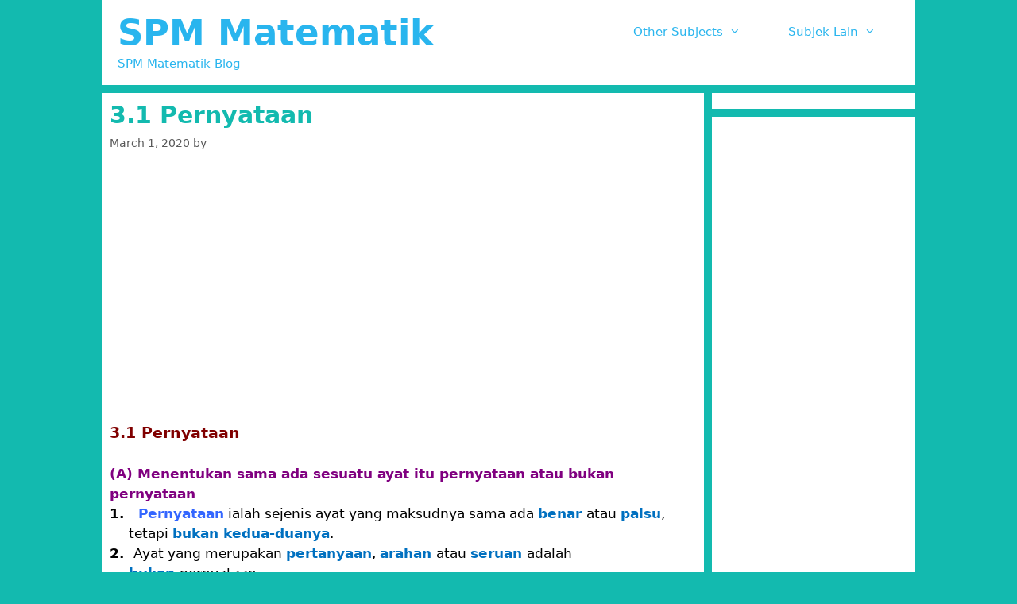

--- FILE ---
content_type: text/html; charset=UTF-8
request_url: https://spmmatematik.blog.onlinetuition.com.my/2020/03/41-pernyataan.html
body_size: 11737
content:
<!DOCTYPE html>
<html lang="en-US">
<head>
	<meta charset="UTF-8">
	<link rel="profile" href="https://gmpg.org/xfn/11">
	
	<!-- This site is optimized with the Yoast SEO plugin v15.9.2 - https://yoast.com/wordpress/plugins/seo/ -->
	<title>3.1 Pernyataan - SPM Matematik</title>
	<meta name="robots" content="index, follow, max-snippet:-1, max-image-preview:large, max-video-preview:-1" />
	<link rel="canonical" href="http://spmmatematik.blog.onlinetuition.com.my/2020/03/41-pernyataan.html" />
	<meta property="og:locale" content="en_US" />
	<meta property="og:type" content="article" />
	<meta property="og:title" content="3.1 Pernyataan - SPM Matematik" />
	<meta property="og:description" content="3.1 Pernyataan   (A) Menentukan sama ada sesuatu ayat itu pernyataan atau bukan pernyataan 1.   Pernyataan ialah sejenis ayat yang maksudnya sama ada benar atau palsu, tetapi bukan kedua-duanya. 2.  Ayat yang merupakan pertanyaan, arahan atau seruan adalah bukan pernyataan. Contoh 1: Tentukan sama ada setiap ayat yang berikut ialah pernyataan atau tidak. Berikan sebabnya. (a)  3 + 3 = 8 ... Read more" />
	<meta property="og:url" content="http://spmmatematik.blog.onlinetuition.com.my/2020/03/41-pernyataan.html" />
	<meta property="og:site_name" content="SPM Matematik" />
	<meta property="article:published_time" content="2020-03-01T16:09:00+00:00" />
	<meta property="article:modified_time" content="2022-01-16T17:45:33+00:00" />
	<meta name="twitter:card" content="summary_large_image" />
	<meta name="twitter:label1" content="Written by">
	<meta name="twitter:data1" content="user">
	<meta name="twitter:label2" content="Est. reading time">
	<meta name="twitter:data2" content="2 minutes">
	<script type="application/ld+json" class="yoast-schema-graph">{"@context":"https://schema.org","@graph":[{"@type":"WebSite","@id":"https://spmmatematik.blog.onlinetuition.com.my/#website","url":"https://spmmatematik.blog.onlinetuition.com.my/","name":"SPM Matematik","description":"SPM Matematik Blog","potentialAction":[{"@type":"SearchAction","target":"https://spmmatematik.blog.onlinetuition.com.my/?s={search_term_string}","query-input":"required name=search_term_string"}],"inLanguage":"en-US"},{"@type":"WebPage","@id":"http://spmmatematik.blog.onlinetuition.com.my/2020/03/41-pernyataan.html#webpage","url":"http://spmmatematik.blog.onlinetuition.com.my/2020/03/41-pernyataan.html","name":"3.1 Pernyataan - SPM Matematik","isPartOf":{"@id":"https://spmmatematik.blog.onlinetuition.com.my/#website"},"datePublished":"2020-03-01T16:09:00+00:00","dateModified":"2022-01-16T17:45:33+00:00","author":{"@id":"https://spmmatematik.blog.onlinetuition.com.my/#/schema/person/639a2f108387693e65904ee33e319fd2"},"breadcrumb":{"@id":"http://spmmatematik.blog.onlinetuition.com.my/2020/03/41-pernyataan.html#breadcrumb"},"inLanguage":"en-US","potentialAction":[{"@type":"ReadAction","target":["http://spmmatematik.blog.onlinetuition.com.my/2020/03/41-pernyataan.html"]}]},{"@type":"BreadcrumbList","@id":"http://spmmatematik.blog.onlinetuition.com.my/2020/03/41-pernyataan.html#breadcrumb","itemListElement":[{"@type":"ListItem","position":1,"item":{"@type":"WebPage","@id":"http://spmmatematik.blog.onlinetuition.com.my/","url":"http://spmmatematik.blog.onlinetuition.com.my/","name":"Home"}},{"@type":"ListItem","position":2,"item":{"@type":"WebPage","@id":"http://spmmatematik.blog.onlinetuition.com.my/2020/03/41-pernyataan.html","url":"http://spmmatematik.blog.onlinetuition.com.my/2020/03/41-pernyataan.html","name":"3.1 Pernyataan"}}]},{"@type":"Person","@id":"https://spmmatematik.blog.onlinetuition.com.my/#/schema/person/639a2f108387693e65904ee33e319fd2","name":"user","image":{"@type":"ImageObject","@id":"https://spmmatematik.blog.onlinetuition.com.my/#personlogo","inLanguage":"en-US","url":"https://secure.gravatar.com/avatar/b58996c504c5638798eb6b511e6f49af?s=96&d=mm&r=g","caption":"user"}}]}</script>
	<!-- / Yoast SEO plugin. -->


<link rel='dns-prefetch' href='//fonts.googleapis.com' />
<link rel='dns-prefetch' href='//s.w.org' />
<link href='https://fonts.gstatic.com' crossorigin rel='preconnect' />
<link rel="alternate" type="application/rss+xml" title="SPM Matematik &raquo; Feed" href="https://spmmatematik.blog.onlinetuition.com.my/feed" />
<link rel="alternate" type="application/rss+xml" title="SPM Matematik &raquo; Comments Feed" href="https://spmmatematik.blog.onlinetuition.com.my/comments/feed" />
<link rel="alternate" type="application/rss+xml" title="SPM Matematik &raquo; 3.1 Pernyataan Comments Feed" href="https://spmmatematik.blog.onlinetuition.com.my/2020/03/41-pernyataan.html/feed" />
		<script type="text/javascript">
			window._wpemojiSettings = {"baseUrl":"https:\/\/s.w.org\/images\/core\/emoji\/13.0.0\/72x72\/","ext":".png","svgUrl":"https:\/\/s.w.org\/images\/core\/emoji\/13.0.0\/svg\/","svgExt":".svg","source":{"concatemoji":"https:\/\/spmmatematik.blog.onlinetuition.com.my\/wp-includes\/js\/wp-emoji-release.min.js?ver=5.5.17"}};
			!function(e,a,t){var n,r,o,i=a.createElement("canvas"),p=i.getContext&&i.getContext("2d");function s(e,t){var a=String.fromCharCode;p.clearRect(0,0,i.width,i.height),p.fillText(a.apply(this,e),0,0);e=i.toDataURL();return p.clearRect(0,0,i.width,i.height),p.fillText(a.apply(this,t),0,0),e===i.toDataURL()}function c(e){var t=a.createElement("script");t.src=e,t.defer=t.type="text/javascript",a.getElementsByTagName("head")[0].appendChild(t)}for(o=Array("flag","emoji"),t.supports={everything:!0,everythingExceptFlag:!0},r=0;r<o.length;r++)t.supports[o[r]]=function(e){if(!p||!p.fillText)return!1;switch(p.textBaseline="top",p.font="600 32px Arial",e){case"flag":return s([127987,65039,8205,9895,65039],[127987,65039,8203,9895,65039])?!1:!s([55356,56826,55356,56819],[55356,56826,8203,55356,56819])&&!s([55356,57332,56128,56423,56128,56418,56128,56421,56128,56430,56128,56423,56128,56447],[55356,57332,8203,56128,56423,8203,56128,56418,8203,56128,56421,8203,56128,56430,8203,56128,56423,8203,56128,56447]);case"emoji":return!s([55357,56424,8205,55356,57212],[55357,56424,8203,55356,57212])}return!1}(o[r]),t.supports.everything=t.supports.everything&&t.supports[o[r]],"flag"!==o[r]&&(t.supports.everythingExceptFlag=t.supports.everythingExceptFlag&&t.supports[o[r]]);t.supports.everythingExceptFlag=t.supports.everythingExceptFlag&&!t.supports.flag,t.DOMReady=!1,t.readyCallback=function(){t.DOMReady=!0},t.supports.everything||(n=function(){t.readyCallback()},a.addEventListener?(a.addEventListener("DOMContentLoaded",n,!1),e.addEventListener("load",n,!1)):(e.attachEvent("onload",n),a.attachEvent("onreadystatechange",function(){"complete"===a.readyState&&t.readyCallback()})),(n=t.source||{}).concatemoji?c(n.concatemoji):n.wpemoji&&n.twemoji&&(c(n.twemoji),c(n.wpemoji)))}(window,document,window._wpemojiSettings);
		</script>
		<style type="text/css">
img.wp-smiley,
img.emoji {
	display: inline !important;
	border: none !important;
	box-shadow: none !important;
	height: 1em !important;
	width: 1em !important;
	margin: 0 .07em !important;
	vertical-align: -0.1em !important;
	background: none !important;
	padding: 0 !important;
}
</style>
	<link rel='stylesheet' id='generate-fonts-css'  href='//fonts.googleapis.com/css?family=PT+Sans:regular,italic,700,700italic' type='text/css' media='all' />
<link rel='stylesheet' id='wp-block-library-css'  href='https://spmmatematik.blog.onlinetuition.com.my/wp-includes/css/dist/block-library/style.min.css?ver=5.5.17' type='text/css' media='all' />
<link rel='stylesheet' id='asab_style-css'  href='https://spmmatematik.blog.onlinetuition.com.my/wp-content/plugins/add-smart-app-banner/smart-app-banner.css?ver=5.5.17' type='text/css' media='all' />
<link rel='stylesheet' id='bg-shce-genericons-css'  href='https://spmmatematik.blog.onlinetuition.com.my/wp-content/plugins/show-hidecollapse-expand/assets/css/genericons/genericons.css?ver=5.5.17' type='text/css' media='all' />
<link rel='stylesheet' id='bg-show-hide-css'  href='https://spmmatematik.blog.onlinetuition.com.my/wp-content/plugins/show-hidecollapse-expand/assets/css/bg-show-hide.css?ver=5.5.17' type='text/css' media='all' />
<link rel='stylesheet' id='generate-style-grid-css'  href='https://spmmatematik.blog.onlinetuition.com.my/wp-content/themes/generatepress/css/unsemantic-grid.min.css?ver=2.3.2' type='text/css' media='all' />
<link rel='stylesheet' id='generate-style-css'  href='https://spmmatematik.blog.onlinetuition.com.my/wp-content/themes/generatepress/style.min.css?ver=2.3.2' type='text/css' media='all' />
<style id='generate-style-inline-css' type='text/css'>
body{background-color:#13baaf;color:#3a3a3a;}a, a:visited{color:#1e73be;}a:visited{color:#6773bc;}a:hover, a:focus, a:active{color:#000000;}body .grid-container{max-width:1024px;}body, button, input, select, textarea{font-family:-apple-system, system-ui, BlinkMacSystemFont, "Segoe UI", Helvetica, Arial, sans-serif, "Apple Color Emoji", "Segoe UI Emoji", "Segoe UI Symbol";}.entry-content > [class*="wp-block-"]:not(:last-child){margin-bottom:1.5em;}.main-navigation .main-nav ul ul li a{font-size:14px;}.widget-title{font-family:"PT Sans", sans-serif;}h1{font-weight:600;font-size:30px;}h2{font-weight:600;font-size:25px;}h3{font-weight:600;}h4{font-size:20px;line-height:1.2em;}h5{font-weight:600;font-size:20px;line-height:1.2em;}h6{font-weight:600;font-size:20px;line-height:1.2em;}@media (max-width:768px){.main-title{font-size:30px;}h1{font-size:30px;}h2{font-size:25px;}}.top-bar{background-color:#636363;color:#ffffff;}.top-bar a,.top-bar a:visited{color:#ffffff;}.top-bar a:hover{color:#303030;}.site-header{background-color:#ffffff;color:#3a3a3a;}.site-header a,.site-header a:visited{color:#3a3a3a;}.main-title a,.main-title a:hover,.main-title a:visited{color:#29b5ee;}.site-description{color:#29b5ee;}.main-navigation,.main-navigation ul ul{background-color:#ffffff;}.main-navigation .main-nav ul li a,.menu-toggle{color:#29b5ee;}.main-navigation .main-nav ul li:hover > a,.main-navigation .main-nav ul li:focus > a, .main-navigation .main-nav ul li.sfHover > a{color:#ffffff;background-color:#29b5ee;}button.menu-toggle:hover,button.menu-toggle:focus,.main-navigation .mobile-bar-items a,.main-navigation .mobile-bar-items a:hover,.main-navigation .mobile-bar-items a:focus{color:#29b5ee;}.main-navigation .main-nav ul li[class*="current-menu-"] > a{color:#29b5ee;background-color:#ffffff;}.main-navigation .main-nav ul li[class*="current-menu-"] > a:hover,.main-navigation .main-nav ul li[class*="current-menu-"].sfHover > a{color:#29b5ee;background-color:#ffffff;}.navigation-search input[type="search"],.navigation-search input[type="search"]:active{color:#29b5ee;background-color:#29b5ee;}.navigation-search input[type="search"]:focus{color:#ffffff;background-color:#29b5ee;}.main-navigation ul ul{background-color:#29b5ee;}.main-navigation .main-nav ul ul li a{color:#ffffff;}.main-navigation .main-nav ul ul li:hover > a,.main-navigation .main-nav ul ul li:focus > a,.main-navigation .main-nav ul ul li.sfHover > a{color:#ffffff;background-color:#29b5ee;}.main-navigation .main-nav ul ul li[class*="current-menu-"] > a{color:#ffffff;background-color:#29b5ee;}.main-navigation .main-nav ul ul li[class*="current-menu-"] > a:hover,.main-navigation .main-nav ul ul li[class*="current-menu-"].sfHover > a{color:#ffffff;background-color:#29b5ee;}.separate-containers .inside-article, .separate-containers .comments-area, .separate-containers .page-header, .one-container .container, .separate-containers .paging-navigation, .inside-page-header{color:#000000;background-color:#ffffff;}.inside-article a,.inside-article a:visited,.paging-navigation a,.paging-navigation a:visited,.comments-area a,.comments-area a:visited,.page-header a,.page-header a:visited{color:#29b5ee;}.entry-meta{color:#595959;}.entry-meta a,.entry-meta a:visited{color:#595959;}.entry-meta a:hover{color:#1e73be;}h1{color:#13baaf;}h2{color:#13baaf;}h3{color:#13baaf;}h4{color:#13baaf;}h5{color:#13baaf;}.sidebar .widget{background-color:#ffffff;}.sidebar .widget a,.sidebar .widget a:visited{color:#13baaf;}.sidebar .widget a:hover{color:#6773bc;}.sidebar .widget .widget-title{color:#13baaf;}.footer-widgets{background-color:#ffffff;}.footer-widgets .widget-title{color:#000000;}.site-info{color:#ffffff;background-color:#6773bc;}.site-info a,.site-info a:visited{color:#ffffff;}.site-info a:hover{color:#606060;}.footer-bar .widget_nav_menu .current-menu-item a{color:#606060;}input[type="text"],input[type="email"],input[type="url"],input[type="password"],input[type="search"],input[type="tel"],input[type="number"],textarea,select{color:#666666;background-color:#fafafa;border-color:#cccccc;}input[type="text"]:focus,input[type="email"]:focus,input[type="url"]:focus,input[type="password"]:focus,input[type="search"]:focus,input[type="tel"]:focus,input[type="number"]:focus,textarea:focus,select:focus{color:#666666;background-color:#ffffff;border-color:#bfbfbf;}button,html input[type="button"],input[type="reset"],input[type="submit"],a.button,a.button:visited,a.wp-block-button__link:not(.has-background){color:#ffffff;background-color:#13baaf;}button:hover,html input[type="button"]:hover,input[type="reset"]:hover,input[type="submit"]:hover,a.button:hover,button:focus,html input[type="button"]:focus,input[type="reset"]:focus,input[type="submit"]:focus,a.button:focus,a.wp-block-button__link:not(.has-background):active,a.wp-block-button__link:not(.has-background):focus,a.wp-block-button__link:not(.has-background):hover{color:#ffffff;background-color:#6773bc;}.generate-back-to-top,.generate-back-to-top:visited{background-color:rgba( 0,0,0,0.4 );color:#ffffff;}.generate-back-to-top:hover,.generate-back-to-top:focus{background-color:rgba( 0,0,0,0.6 );color:#ffffff;}.inside-header{padding:15px 20px 15px 20px;}.separate-containers .inside-article, .separate-containers .comments-area, .separate-containers .page-header, .separate-containers .paging-navigation, .one-container .site-content, .inside-page-header{padding:10px;}.entry-content .alignwide, body:not(.no-sidebar) .entry-content .alignfull{margin-left:-10px;width:calc(100% + 20px);max-width:calc(100% + 20px);}.one-container.right-sidebar .site-main,.one-container.both-right .site-main{margin-right:10px;}.one-container.left-sidebar .site-main,.one-container.both-left .site-main{margin-left:10px;}.one-container.both-sidebars .site-main{margin:0px 10px 0px 10px;}.separate-containers .widget, .separate-containers .site-main > *, .separate-containers .page-header, .widget-area .main-navigation{margin-bottom:10px;}.separate-containers .site-main{margin:10px;}.both-right.separate-containers .inside-left-sidebar{margin-right:5px;}.both-right.separate-containers .inside-right-sidebar{margin-left:5px;}.both-left.separate-containers .inside-left-sidebar{margin-right:5px;}.both-left.separate-containers .inside-right-sidebar{margin-left:5px;}.separate-containers .page-header-image, .separate-containers .page-header-contained, .separate-containers .page-header-image-single, .separate-containers .page-header-content-single{margin-top:10px;}.separate-containers .inside-right-sidebar, .separate-containers .inside-left-sidebar{margin-top:10px;margin-bottom:10px;}.main-navigation .main-nav ul li a,.menu-toggle,.main-navigation .mobile-bar-items a{padding-left:30px;padding-right:30px;line-height:50px;}.main-navigation .main-nav ul ul li a{padding:10px 30px 10px 30px;}.navigation-search input{height:50px;}.rtl .menu-item-has-children .dropdown-menu-toggle{padding-left:30px;}.menu-item-has-children .dropdown-menu-toggle{padding-right:30px;}.rtl .main-navigation .main-nav ul li.menu-item-has-children > a{padding-right:30px;}.widget-area .widget{padding:10px;}@media (max-width:768px){.separate-containers .inside-article, .separate-containers .comments-area, .separate-containers .page-header, .separate-containers .paging-navigation, .one-container .site-content, .inside-page-header{padding:5px 10px 5px 10px;}.entry-content .alignwide, body:not(.no-sidebar) .entry-content .alignfull{margin-left:-10px;width:calc(100% + 20px);max-width:calc(100% + 20px);}}/* End cached CSS */@media (max-width: 768px){.main-navigation .menu-toggle,.main-navigation .mobile-bar-items,.sidebar-nav-mobile:not(#sticky-placeholder){display:block;}.main-navigation ul,.gen-sidebar-nav{display:none;}[class*="nav-float-"] .site-header .inside-header > *{float:none;clear:both;}}@font-face {font-family: "GeneratePress";src:  url("https://spmmatematik.blog.onlinetuition.com.my/wp-content/themes/generatepress/fonts/generatepress.eot");src:  url("https://spmmatematik.blog.onlinetuition.com.my/wp-content/themes/generatepress/fonts/generatepress.eot#iefix") format("embedded-opentype"),  url("https://spmmatematik.blog.onlinetuition.com.my/wp-content/themes/generatepress/fonts/generatepress.woff2") format("woff2"),  url("https://spmmatematik.blog.onlinetuition.com.my/wp-content/themes/generatepress/fonts/generatepress.woff") format("woff"),  url("https://spmmatematik.blog.onlinetuition.com.my/wp-content/themes/generatepress/fonts/generatepress.ttf") format("truetype"),  url("https://spmmatematik.blog.onlinetuition.com.my/wp-content/themes/generatepress/fonts/generatepress.svg#GeneratePress") format("svg");font-weight: normal;font-style: normal;}.main-navigation .slideout-toggle a:before,.slide-opened .slideout-overlay .slideout-exit:before {font-family: GeneratePress;}.slideout-navigation .dropdown-menu-toggle:before {content: "\f107" !important;}.slideout-navigation .sfHover > a .dropdown-menu-toggle:before {content: "\f106" !important;}
.navigation-branding .main-title{font-weight:bold;text-transform:none;font-size:45px;}@media (max-width: 768px){.navigation-branding .main-title{font-size:30px;}}
</style>
<link rel='stylesheet' id='generate-mobile-style-css'  href='https://spmmatematik.blog.onlinetuition.com.my/wp-content/themes/generatepress/css/mobile.min.css?ver=2.3.2' type='text/css' media='all' />
<link rel='stylesheet' id='generate-blog-css'  href='https://spmmatematik.blog.onlinetuition.com.my/wp-content/plugins/gp-premium/blog/functions/css/style-min.css?ver=1.8.3' type='text/css' media='all' />
<script type='text/javascript' src='https://spmmatematik.blog.onlinetuition.com.my/wp-content/plugins/add-smart-app-banner/smart-app-banner.js?ver=5.5.17' id='asab_js-js'></script>
<script type='text/javascript' src='https://spmmatematik.blog.onlinetuition.com.my/wp-includes/js/jquery/jquery.js?ver=1.12.4-wp' id='jquery-core-js'></script>
<link rel="https://api.w.org/" href="https://spmmatematik.blog.onlinetuition.com.my/wp-json/" /><link rel="alternate" type="application/json" href="https://spmmatematik.blog.onlinetuition.com.my/wp-json/wp/v2/posts/60" /><link rel="EditURI" type="application/rsd+xml" title="RSD" href="https://spmmatematik.blog.onlinetuition.com.my/xmlrpc.php?rsd" />
<link rel="wlwmanifest" type="application/wlwmanifest+xml" href="https://spmmatematik.blog.onlinetuition.com.my/wp-includes/wlwmanifest.xml" /> 
<meta name="generator" content="WordPress 5.5.17" />
<link rel='shortlink' href='https://spmmatematik.blog.onlinetuition.com.my/?p=60' />
<link rel="alternate" type="application/json+oembed" href="https://spmmatematik.blog.onlinetuition.com.my/wp-json/oembed/1.0/embed?url=https%3A%2F%2Fspmmatematik.blog.onlinetuition.com.my%2F2020%2F03%2F41-pernyataan.html" />
<link rel="alternate" type="text/xml+oembed" href="https://spmmatematik.blog.onlinetuition.com.my/wp-json/oembed/1.0/embed?url=https%3A%2F%2Fspmmatematik.blog.onlinetuition.com.my%2F2020%2F03%2F41-pernyataan.html&#038;format=xml" />
<!-- start Smart App banners -->	
<!-- end of Smart App banners -->	
<link rel="pingback" href="https://spmmatematik.blog.onlinetuition.com.my/xmlrpc.php">
<meta name="viewport" content="width=device-width, initial-scale=1"><!-- Global site tag (gtag.js) - Google Analytics -->
<script async src="https://www.googletagmanager.com/gtag/js?id=UA-42683801-1"></script>
<script>
  window.dataLayer = window.dataLayer || [];
  function gtag(){dataLayer.push(arguments);}
  gtag('js', new Date());

  gtag('config', 'UA-42683801-1');
</script>

<!-- Facebook Pixel Code -->
<script>
  !function(f,b,e,v,n,t,s)
  {if(f.fbq)return;n=f.fbq=function(){n.callMethod?
  n.callMethod.apply(n,arguments):n.queue.push(arguments)};
  if(!f._fbq)f._fbq=n;n.push=n;n.loaded=!0;n.version='2.0';
  n.queue=[];t=b.createElement(e);t.async=!0;
  t.src=v;s=b.getElementsByTagName(e)[0];
  s.parentNode.insertBefore(t,s)}(window, document,'script',
  'https://connect.facebook.net/en_US/fbevents.js');
  fbq('init', '315658545859076');
  fbq('track', 'PageView');
</script>
<noscript><img height="1" width="1" style="display:none"
  src="https://www.facebook.com/tr?id=315658545859076&ev=PageView&noscript=1"
/></noscript>
<!-- End Facebook Pixel Code -->
<script src='https://cdnjs.cloudflare.com/ajax/libs/mathjax/2.7.5/MathJax.js?config=TeX-MML-AM_CHTML' async></script>

<script data-ad-client="ca-pub-0424510235823683" async src="https://pagead2.googlesyndication.com/pagead/js/adsbygoogle.js"></script><link rel="icon" href="https://spmmatematik.blog.onlinetuition.com.my/wp-content/uploads/sites/9/2020/11/logo-03-150x150.png" sizes="32x32" />
<link rel="icon" href="https://spmmatematik.blog.onlinetuition.com.my/wp-content/uploads/sites/9/2020/11/logo-03.png" sizes="192x192" />
<link rel="apple-touch-icon" href="https://spmmatematik.blog.onlinetuition.com.my/wp-content/uploads/sites/9/2020/11/logo-03.png" />
<meta name="msapplication-TileImage" content="https://spmmatematik.blog.onlinetuition.com.my/wp-content/uploads/sites/9/2020/11/logo-03.png" />
</head>

<body class="post-template-default single single-post postid-60 single-format-standard wp-embed-responsive post-image-above-header post-image-aligned-center sticky-menu-fade right-sidebar nav-float-right contained-header separate-containers active-footer-widgets-0 header-aligned-left dropdown-hover elementor-default elementor-kit-3680" itemtype="https://schema.org/Blog" itemscope>

	<a class="screen-reader-text skip-link" href="#content" title="Skip to content">Skip to content</a>		<header id="masthead" class="site-header grid-container grid-parent" itemtype="https://schema.org/WPHeader" itemscope>
			<div class="inside-header grid-container grid-parent">
				<div class="site-branding">
					<p class="main-title" itemprop="headline">
				<a href="https://spmmatematik.blog.onlinetuition.com.my/" rel="home">
					SPM Matematik
				</a>
			</p>
					<p class="site-description" itemprop="description">
				SPM Matematik Blog
			</p>
				</div>		<nav id="site-navigation" class="main-navigation grid-container grid-parent" itemtype="https://schema.org/SiteNavigationElement" itemscope>
			<div class="inside-navigation grid-container grid-parent">
								<button class="menu-toggle" aria-controls="primary-menu" aria-expanded="false">
										<span class="mobile-menu">Menu</span>
				</button>
				<div id="primary-menu" class="main-nav"><ul id="menu-main" class=" menu sf-menu"><li id="menu-item-2907" class="menu-item menu-item-type-custom menu-item-object-custom menu-item-has-children menu-item-2907"><a href="#">Other Subjects<span role="presentation" class="dropdown-menu-toggle"></span></a>
<ul class="sub-menu">
	<li id="menu-item-1241" class="menu-item menu-item-type-custom menu-item-object-custom menu-item-1241"><a href="http://spmphysics.blog.onlinetuition.com.my/">SPM Physics</a></li>
	<li id="menu-item-1242" class="menu-item menu-item-type-custom menu-item-object-custom menu-item-1242"><a href="http://spmchemistry.blog.onlinetuition.com.my/">SPM Chemistry</a></li>
	<li id="menu-item-1243" class="menu-item menu-item-type-custom menu-item-object-custom menu-item-1243"><a href="http://spmbiology.blog.onlinetuition.com.my/">SPM Biology</a></li>
	<li id="menu-item-1249" class="menu-item menu-item-type-custom menu-item-object-custom menu-item-1249"><a href="http://spmscience.blog.onlinetuition.com.my/">SPM Science</a></li>
	<li id="menu-item-1240" class="menu-item menu-item-type-custom menu-item-object-custom menu-item-1240"><a href="http://spmmathematics.blog.onlinetuition.com.my">SPM Maths</a></li>
	<li id="menu-item-1239" class="menu-item menu-item-type-custom menu-item-object-custom menu-item-1239"><a href="http://spmaddmaths.blog.onlinetuition.com.my">SPM Add Maths</a></li>
	<li id="menu-item-1244" class="menu-item menu-item-type-custom menu-item-object-custom menu-item-1244"><a href="https://pt3science.blog.onlinetuition.com.my/">PT3 Science</a></li>
	<li id="menu-item-1245" class="menu-item menu-item-type-custom menu-item-object-custom menu-item-1245"><a href="http://pt3mathematics.blog.onlinetuition.com.my/">PT3 Maths</a></li>
</ul>
</li>
<li id="menu-item-2908" class="menu-item menu-item-type-custom menu-item-object-custom menu-item-has-children menu-item-2908"><a href="#">Subjek Lain<span role="presentation" class="dropdown-menu-toggle"></span></a>
<ul class="sub-menu">
	<li id="menu-item-2909" class="menu-item menu-item-type-custom menu-item-object-custom menu-item-2909"><a href="https://spmfizik.blog.onlinetuition.com.my/">Fizik SPM</a></li>
	<li id="menu-item-2910" class="menu-item menu-item-type-custom menu-item-object-custom menu-item-2910"><a href="http://spmkimia.blog.onlinetuition.com.my/">Kimia SPM</a></li>
	<li id="menu-item-5045" class="menu-item menu-item-type-custom menu-item-object-custom menu-item-5045"><a href="https://spmbiologi.blog.onlinetuition.com.my">Biologi SPM</a></li>
	<li id="menu-item-2912" class="menu-item menu-item-type-custom menu-item-object-custom menu-item-2912"><a href="http://spmmatematiktambahan.blog.onlinetuition.com.my/">Mate Tambahan SPM</a></li>
	<li id="menu-item-2913" class="menu-item menu-item-type-custom menu-item-object-custom menu-item-2913"><a href="http://spmsains.blog.onlinetuition.com.my/">Sains SPM</a></li>
	<li id="menu-item-2914" class="menu-item menu-item-type-custom menu-item-object-custom menu-item-2914"><a href="http://spmsejarah.blog.onlinetuition.com.my/">Sejarah SPM</a></li>
	<li id="menu-item-2915" class="menu-item menu-item-type-custom menu-item-object-custom menu-item-2915"><a href="http://pt3matematik.blog.onlinetuition.com.my/">Matematik PT3</a></li>
	<li id="menu-item-2939" class="menu-item menu-item-type-custom menu-item-object-custom menu-item-2939"><a href="http://pt3sains.blog.onlinetuition.com.my/">Sains PT3</a></li>
</ul>
</li>
</ul></div>			</div><!-- .inside-navigation -->
		</nav><!-- #site-navigation -->
					</div><!-- .inside-header -->
		</header><!-- #masthead -->
		
	<div id="page" class="hfeed site grid-container container grid-parent">
		<div id="content" class="site-content">
			
	<div id="primary" class="content-area grid-parent mobile-grid-100 grid-75 tablet-grid-75">
		<main id="main" class="site-main">
			
<article id="post-60" class="post-60 post type-post status-publish format-standard hentry category-penaakulan-matematik" itemtype="https://schema.org/CreativeWork" itemscope>
	<div class="inside-article">
		
		<header class="entry-header">
			<h1 class="entry-title" itemprop="headline">3.1 Pernyataan</h1>			<div class="entry-meta">
				<span class="posted-on"><a href="https://spmmatematik.blog.onlinetuition.com.my/2020/03/41-pernyataan.html" title="4:09 pm" rel="bookmark"><time class="updated" datetime="2022-01-16T17:45:33+00:00" itemprop="dateModified">January 16, 2022</time><time class="entry-date published" datetime="2020-03-01T16:09:00+00:00" itemprop="datePublished">March 1, 2020</time></a></span> <span class="byline"><span class="author vcard" itemprop="author" itemtype="https://schema.org/Person" itemscope>by <a class="url fn n" href="" title="View all posts by " rel="author" itemprop="url"><span class="author-name" itemprop="name"></span></a></span></span> 			</div><!-- .entry-meta -->
				</header><!-- .entry-header -->

		
		<div class="entry-content" itemprop="text">
			<p><div class='code-block code-block-3' style='margin: 8px 0; clear: both;'>
<script async src="//pagead2.googlesyndication.com/pagead/js/adsbygoogle.js"></script>
<ins class="adsbygoogle"
     style="display:block; text-align:center;"
     data-ad-layout="in-article"
     data-ad-format="fluid"
     data-ad-client="ca-pub-0424510235823683"
     data-ad-slot="6762319017"></ins>
<script>
     (adsbygoogle = window.adsbygoogle || []).push({});
</script></div>
</p>
<div class="example">
<div><span style="font-size: 14pt; color: #800000;"><b>3.1 Pernyataan</b></span></div>
<div><span><b> </b></span></div>
<div><span style="color: #800080;"><b>(A) Menentukan sama ada sesuatu ayat itu pernyataan atau bukan pernyataan</b></span></div>
<div style="margin-left: .25in; text-indent: -.25in;"><span><!-- [if !supportLists]--><b>1.   </b><span style="color: #3366ff;"><b>Pernyataan</b></span> ialah sejenis ayat yang maksudnya sama ada <b><span style="color: #0070c0;">benar </span></b>atau <b><span style="color: #0070c0;">palsu</span></b>, tetapi <b><span style="color: #0070c0;">bukan kedua-duanya</span></b>.</span></div>
<div style="margin-left: .25in; text-indent: -.25in;"><span><!-- [if !supportLists]--><b>2.  </b>Ayat yang merupakan <b><span style="color: #0070c0;">pertanyaan</span></b>, <b><span style="color: #0070c0;">arahan </span></b>atau <b><span style="color: #0070c0;">seruan </span></b>adalah <b><span style="color: #0070c0;">bukan </span></b>pernyataan.</span></div>
<div style="margin-left: .25in;"></div>
<div><span style="color: #3366ff;"><b><br />
    Contoh 1:</b></span></div>
<div><span>Tentukan sama ada setiap ayat yang berikut ialah pernyataan atau tidak. Berikan sebabnya.</span></div>
<div style="margin-left: .25in; text-indent: -.25in;"><span><!-- [if !supportLists]-->(a)  <!--[endif]-->3 + 3 = 8</span></div>
<div style="margin-left: .25in; text-indent: -.25in;"><span><!-- [if !supportLists]-->(b)  <!--[endif]-->Satu pentagon mempunyai 5 sisi.</span></div>
<div style="margin-left: .25in; text-indent: -.25in;"><span><!-- [if !supportLists]-->(c)  <!--[endif]-->Bolehkan 40 dibahagi oleh 3?</span></div>
<div style="margin-left: .25in; text-indent: -.25in;"><span><!-- [if !supportLists]-->(d)  <!--[endif]-->Cari perimeter bagi satu segiempat sama yang sisinya 4 cm.</span></div>
<div style="margin-left: .25in; text-indent: -.25in;"><span><!-- [if !supportLists]-->(e)  <!--[endif]-->Tolong!</span></div>
<div style="margin-left: .25in; text-indent: -.25in;"><span> </span></div>
<div><span style="color: #3366ff;"><b><i>Penyelesaian:</i></b></span></div>
<div style="margin-left: .25in; text-indent: -.25in;"><span><!-- [if !supportLists]-->(a)  <!--[endif]-->Pernyataan; ia merupakan pernyataan palsu.</span></div>
<div style="margin-left: .25in; text-indent: -.25in;"><span><!-- [if !supportLists]-->(b)  <!--[endif]-->Pernyataan; ia merupakan pernyataan benar.</span></div>
<div style="margin-left: .25in; text-indent: -.25in;"><span><!-- [if !supportLists]-->(c)  <!--[endif]-->Bukan pernyataan; sebab ayat itu merupakan suatu pertanyaan.</span></div>
<div style="margin-left: .25in; text-indent: -.25in;"><span><!-- [if !supportLists]-->(d)  <!--[endif]-->Bukan pernyataan; sebab ayat itu merupakan arahan.</span></div>
<div style="margin-left: .25in; text-indent: -.25in;"><span>(e)  Bukan pernyataan; sebab ayat itu merupakan seruan.</p>
<p></span></div>
</div>
<p><div class='code-block code-block-3' style='margin: 8px 0; clear: both;'>
<script async src="//pagead2.googlesyndication.com/pagead/js/adsbygoogle.js"></script>
<ins class="adsbygoogle"
     style="display:block; text-align:center;"
     data-ad-layout="in-article"
     data-ad-format="fluid"
     data-ad-client="ca-pub-0424510235823683"
     data-ad-slot="6762319017"></ins>
<script>
     (adsbygoogle = window.adsbygoogle || []).push({});
</script></div>
</p>
<div class="example">
<div><span style="color: #800080;"><b>(B) Mengenal pasti sama ada sesuatu pernyataan yang diberi itu benar atau palsu.</b></span></div>
<div><span><b> </b></span></div>
<div><span style="color: #3366ff;"><b>Contoh 2:</b></span></div>
<div><span>Tentukan sama ada setiap pernyataan yang berikut benar atau palsu</span></div>
<div><span>(a) 7 ialah nombor perdana</span></div>
<div><span>(b) –10 &gt; –7 </span></div>
<div><span>(c) 3 ialah faktor kepada 8.</span></div>
<div></div>
<div><span style="color: #3366ff;"><b><i><br />
    Penyelesaian:</i></b></span></div>
<div style="margin-left: .25in; text-indent: -.25in;"><span><!-- [if !supportLists]-->(a)  <!--[endif]-->Pernyataan benar</span></div>
<div style="margin-left: .25in; text-indent: -.25in;"><span><!-- [if !supportLists]-->(b)  <!--[endif]-->Pernyataan palsu</span></div>
<div style="margin-left: .25in; text-indent: -.25in;"><span>(c)  Pernyataan palsu</p>
<p></span></div>
</div>
<p><div class='code-block code-block-3' style='margin: 8px 0; clear: both;'>
<script async src="//pagead2.googlesyndication.com/pagead/js/adsbygoogle.js"></script>
<ins class="adsbygoogle"
     style="display:block; text-align:center;"
     data-ad-layout="in-article"
     data-ad-format="fluid"
     data-ad-client="ca-pub-0424510235823683"
     data-ad-slot="6762319017"></ins>
<script>
     (adsbygoogle = window.adsbygoogle || []).push({});
</script></div>
</p>
<div class="example">
<div><span style="color: #800080;"><b>(C) Mewakili sesuatu situasi dengan menggunakan nombor dan simbol matematik</b></span></div>
<div style="margin-left: .25in; text-indent: -.25in;"><span><!-- [if !supportLists]--><b>1. </b>Suatu pernyataan benar atau palsu boleh ditulis dengan menggunakan <b><span style="color: #0070c0;">nombor</span></b> dan <b><span style="color: #0070c0;">simbol matematik</span></b>.</span></div>
<div><span><b> </b></span></div>
<div><span style="color: #3366ff;"><b>Contoh 3:</b></span></div>
<div><span>Bina (i) satu pernyataan benar, (ii) satu pernyataan palsu, dengan menggunakan nombor dan simbol matematik yang berikut.</span></div>
<div style="margin-left: .25in; text-indent: -.25in;"><span><!-- [if !supportLists]-->(a)  <!--[endif]-->2, 4, 8, ×, =</span></div>
<div style="margin-left: .25in; text-indent: -.25in;"><span><!-- [if !supportLists]-->(b)  <!--[endif]-->{a, b, c}, {d} , <span style="line-height: 115%;">U =</span></span></div>
<div style="margin-left: .25in;"></div>
<div><span style="color: #3366ff;"><b><i><br />
    Penyelesaian:</i></b></span></div>
<div><span>(a)(i) Pernyataan benar: 2 × 4 = 8</span></div>
<div><span>(a)(ii) Pernyataan palsu: 2 × 8 = 4</span></div>
<div><span>(b)(i) Pernyataan benar: {d} <span style="line-height: 115%;">U</span> {a, b, c} = {a, b, c, d}</span></div>
<div><span>(b)(ii) Pernyataan palsu: {d} <span style="line-height: 115%;">U </span>{a, b, c} = {d}</p>
<p></span></div>
</div>
<div class='code-block code-block-4' style='margin: 8px 0; clear: both;'>
<script async src="//pagead2.googlesyndication.com/pagead/js/adsbygoogle.js"></script>
<!-- SPM Biology Top Responsive -->
<ins class="adsbygoogle"
     style="display:block"
     data-ad-client="ca-pub-0424510235823683"
     data-ad-slot="2371717768"
     data-ad-format="auto"></ins>
<script>
(adsbygoogle = window.adsbygoogle || []).push({});
</script></div>
<!-- AI CONTENT END 2 -->
		</div><!-- .entry-content -->

					<footer class="entry-meta">
				<span class="cat-links"><span class="screen-reader-text">Categories </span><a href="https://spmmatematik.blog.onlinetuition.com.my/category/penaakulan-matematik" rel="category tag">Penaakulan Logik</a></span> 		<nav id="nav-below" class="post-navigation">
			<span class="screen-reader-text">Post navigation</span>

			<div class="nav-previous"><span class="prev" title="Previous"><a href="https://spmmatematik.blog.onlinetuition.com.my/2019/06/12-2-asas-nombor-spm-praktis-kertas-1.html" rel="prev">2.2.2 Asas Nombor, SPM Praktis &#8211; SPM Praktis (Kertas 1 Soalan 11 &#8211; 20)</a></span></div><div class="nav-next"><span class="next" title="Next"><a href="https://spmmatematik.blog.onlinetuition.com.my/2020/03/42-pengkuantiti-semua-dan-sebilangan.html" rel="next">3.2 Pengkuantiti ‘Semua’ dan ‘Sebilangan’</a></span></div>		</nav><!-- #nav-below -->
					</footer><!-- .entry-meta -->
			</div><!-- .inside-article -->
</article><!-- #post-## -->

					<div class="comments-area">
						<div id="comments">

			<h3 class="comments-title">
			1 thought on &ldquo;3.1 Pernyataan&rdquo;		</h3>

		
		<ol class="comment-list">
			
		<li id="comment-1701" class="comment even thread-even depth-1">
			<article id="div-comment-1701" class="comment-body" itemtype="https://schema.org/Comment" itemscope>
				<footer class="comment-meta">
					<img alt='' src='https://secure.gravatar.com/avatar/17b3a423c9f65cce2425c475398f35fb?s=50&#038;d=mm&#038;r=g' srcset='https://secure.gravatar.com/avatar/17b3a423c9f65cce2425c475398f35fb?s=100&#038;d=mm&#038;r=g 2x' class='avatar avatar-50 photo' height='50' width='50' loading='lazy'/>					<div class="comment-author-info">
						<div class="comment-author vcard" itemprop="author" itemtype="https://schema.org/Person" itemscope>
							<cite itemprop="name" class="fn">Giggs laren</cite>						</div><!-- .comment-author -->

						<div class="entry-meta comment-metadata">
							<a href="https://spmmatematik.blog.onlinetuition.com.my/2020/03/41-pernyataan.html#comment-1701">
								<time datetime="2019-10-01T12:30:45+00:00" itemprop="datePublished">
									October 1, 2019 at 12:30 pm								</time>
							</a>
														<span class="reply">| <a rel='nofollow' class='comment-reply-link' href='#comment-1701' data-commentid="1701" data-postid="60" data-belowelement="div-comment-1701" data-respondelement="respond" data-replyto="Reply to Giggs laren" aria-label='Reply to Giggs laren'>Reply</a></span>						</div><!-- .comment-metadata -->
					</div><!-- .comment-author-info -->

									</footer><!-- .comment-meta -->

				<div class="comment-content" itemprop="text">
					<p>M 3 per 2 boleh ditulis sebagai apa?</p>
				</div><!-- .comment-content -->
			</article><!-- .comment-body -->
		</li><!-- #comment-## -->
		</ol><!-- .comment-list -->

			<div id="respond" class="comment-respond">
		<h3 id="reply-title" class="comment-reply-title">Leave a Comment <small><a rel="nofollow" id="cancel-comment-reply-link" href="/2020/03/41-pernyataan.html#respond" style="display:none;">Cancel reply</a></small></h3><form action="https://spmmatematik.blog.onlinetuition.com.my/wp-comments-post.php" method="post" id="commentform" class="comment-form" novalidate><p class="comment-form-comment"><label for="comment" class="screen-reader-text">Comment</label><textarea id="comment" name="comment" cols="45" rows="8" aria-required="true"></textarea></p><label for="author" class="screen-reader-text">Name</label><input placeholder="Name *" id="author" name="author" type="text" value="" size="30" />
<label for="email" class="screen-reader-text">Email</label><input placeholder="Email *" id="email" name="email" type="email" value="" size="30" />
<label for="url" class="screen-reader-text">Website</label><input placeholder="Website" id="url" name="url" type="url" value="" size="30" />
<p class="comment-form-cookies-consent"><input id="wp-comment-cookies-consent" name="wp-comment-cookies-consent" type="checkbox" value="yes" /> <label for="wp-comment-cookies-consent">Save my name, email, and website in this browser for the next time I comment.</label></p>
<p class="form-submit"><input name="submit" type="submit" id="submit" class="submit" value="Post Comment" /> <input type='hidden' name='comment_post_ID' value='60' id='comment_post_ID' />
<input type='hidden' name='comment_parent' id='comment_parent' value='0' />
</p></form>	</div><!-- #respond -->
	
</div><!-- #comments -->
					</div>

							</main><!-- #main -->
	</div><!-- #primary -->

	<div id="right-sidebar" class="widget-area grid-25 tablet-grid-25 grid-parent sidebar" itemtype="https://schema.org/WPSideBar" itemscope>
	<div class="inside-right-sidebar">
		<aside id="custom_html-2" class="widget_text widget inner-padding widget_custom_html"><div class="textwidget custom-html-widget"><script src="https://apis.google.com/js/platform.js"></script>

<div class="g-ytsubscribe" data-channelid="UCa3741oHB5soP8Vr7lg5UoA" data-layout="full" data-count="default"></div></div></aside><aside id="ai_widget-2" class="widget inner-padding ai_widget"><div class='code-block code-block-2' style='margin: 8px 0; clear: both;'>
<script async src="https://pagead2.googlesyndication.com/pagead/js/adsbygoogle.js"></script>
<!-- SPM Biology Large Skyscraper -->
<ins class="adsbygoogle"
     style="display:block"
     data-ad-client="ca-pub-0424510235823683"
     data-ad-slot="3290047761"
     data-ad-format="auto"
     data-full-width-responsive="true"></ins>
<script>
     (adsbygoogle = window.adsbygoogle || []).push({});
</script></div>
</aside><aside id="custom_html-3" class="widget_text widget inner-padding widget_custom_html"><div class="textwidget custom-html-widget"><script async src="https://pagead2.googlesyndication.com/pagead/js/adsbygoogle.js"></script>
<!-- Right Widget Link -->
<ins class="adsbygoogle"
     style="display:block"
     data-ad-client="ca-pub-0424510235823683"
     data-ad-slot="3757849829"
     data-ad-format="link"
     data-full-width-responsive="true"></ins>
<script>
     (adsbygoogle = window.adsbygoogle || []).push({});
</script></div></aside><aside id="categories-2" class="widget inner-padding widget_categories"><h2 class="widget-title">Categories</h2>
			<ul>
					<li class="cat-item cat-item-15"><a href="https://spmmatematik.blog.onlinetuition.com.my/category/asas-nombor">Asas Nombor</a>
</li>
	<li class="cat-item cat-item-30"><a href="https://spmmatematik.blog.onlinetuition.com.my/category/fungsi-dan-persamaan-kuadratik-dalam-satu-pemboleh-ubah">Fungsi dan Persamaan Kuadratik dalam Satu Pemboleh Ubah</a>
</li>
	<li class="cat-item cat-item-6"><a href="https://spmmatematik.blog.onlinetuition.com.my/category/garis-lurus">Garis Lurus</a>
</li>
	<li class="cat-item cat-item-21"><a href="https://spmmatematik.blog.onlinetuition.com.my/category/graf-fungsi">Graf Fungsi II</a>
</li>
	<li class="cat-item cat-item-13"><a href="https://spmmatematik.blog.onlinetuition.com.my/category/kecerunan-dan-luas-di-bawah-graf">Graf Gerakan</a>
</li>
	<li class="cat-item cat-item-37"><a href="https://spmmatematik.blog.onlinetuition.com.my/category/insurans">Insurans</a>
</li>
	<li class="cat-item cat-item-11"><a href="https://spmmatematik.blog.onlinetuition.com.my/category/kebarangkalian-i">Kebarangkalian I</a>
</li>
	<li class="cat-item cat-item-5"><a href="https://spmmatematik.blog.onlinetuition.com.my/category/kebarangkalian-ii">Kebarangkalian Peristiwa Bergabung</a>
</li>
	<li class="cat-item cat-item-19"><a href="https://spmmatematik.blog.onlinetuition.com.my/category/penjelmaan-iii">Kekongruenan, Pembesaran dan Gabungan Transformasi</a>
</li>
	<li class="cat-item cat-item-31"><a href="https://spmmatematik.blog.onlinetuition.com.my/category/ketaksamaan-linear-dalam-dua-pemboleh-ubah">Ketaksamaan Linear dalam Dua Pemboleh Ubah</a>
</li>
	<li class="cat-item cat-item-4"><a href="https://spmmatematik.blog.onlinetuition.com.my/category/matriks">Matriks</a>
</li>
	<li class="cat-item cat-item-17"><a href="https://spmmatematik.blog.onlinetuition.com.my/category/trigo-ii">Nisbah dan Graf Fungsi Trigonometri</a>
</li>
	<li class="cat-item cat-item-7"><a href="https://spmmatematik.blog.onlinetuition.com.my/category/set">Operasi Set</a>
</li>
	<li class="cat-item cat-item-10"><a href="https://spmmatematik.blog.onlinetuition.com.my/category/pelan-dan-dongakan">Pelan dan Dongakan</a>
</li>
	<li class="cat-item cat-item-12"><a href="https://spmmatematik.blog.onlinetuition.com.my/category/penaakulan-matematik">Penaakulan Logik</a>
</li>
	<li class="cat-item cat-item-38"><a href="https://spmmatematik.blog.onlinetuition.com.my/category/percukaian">Percukaian</a>
</li>
	<li class="cat-item cat-item-33"><a href="https://spmmatematik.blog.onlinetuition.com.my/category/soalan-percubaan-matematik-spm-2021-kelantan">Soalan Percubaan Matematik SPM 2021 (Kelantan)</a>
</li>
	<li class="cat-item cat-item-34"><a href="https://spmmatematik.blog.onlinetuition.com.my/category/soalan-percubaan-matematik-spm-2021-selangor">Soalan Percubaan Matematik SPM 2021 (Selangor)</a>
</li>
	<li class="cat-item cat-item-35"><a href="https://spmmatematik.blog.onlinetuition.com.my/category/soalan-percubaan-matematik-spm-2024-selangor-set-2">Soalan Percubaan Matematik SPM 2024 (Selangor Set 2)</a>
</li>
	<li class="cat-item cat-item-25"><a href="https://spmmatematik.blog.onlinetuition.com.my/category/spm-2016">SPM 2016</a>
</li>
	<li class="cat-item cat-item-24"><a href="https://spmmatematik.blog.onlinetuition.com.my/category/spm-2017">SPM 2017</a>
</li>
	<li class="cat-item cat-item-23"><a href="https://spmmatematik.blog.onlinetuition.com.my/category/spm-2018">SPM 2018</a>
</li>
	<li class="cat-item cat-item-29"><a href="https://spmmatematik.blog.onlinetuition.com.my/category/spm-2019-kertas-2">SPM 2019 Kertas 2</a>
</li>
	<li class="cat-item cat-item-36"><a href="https://spmmatematik.blog.onlinetuition.com.my/category/spm-2023-kertas-2">SPM 2023 Kertas 2</a>
</li>
	<li class="cat-item cat-item-39"><a href="https://spmmatematik.blog.onlinetuition.com.my/category/spm-2024-kertas-2">SPM 2024 Kertas 2</a>
</li>
	<li class="cat-item cat-item-16"><a href="https://spmmatematik.blog.onlinetuition.com.my/category/sudut-dongakan-dan-sudut-tunduk">Sudut Dongakan dan Sudut Tunduk</a>
</li>
	<li class="cat-item cat-item-32"><a href="https://spmmatematik.blog.onlinetuition.com.my/category/sukatan-serakan-data-tak-terkumpul">Sukatan Serakan Data Tak Terkumpul</a>
</li>
	<li class="cat-item cat-item-14"><a href="https://spmmatematik.blog.onlinetuition.com.my/category/statistik-iii">Sukatan Serakan Data Terkumpul</a>
</li>
	<li class="cat-item cat-item-18"><a href="https://spmmatematik.blog.onlinetuition.com.my/category/ubahan">Ubahan</a>
</li>
	<li class="cat-item cat-item-1"><a href="https://spmmatematik.blog.onlinetuition.com.my/category/uncategorized">Uncategorized</a>
</li>
			</ul>

			</aside>	</div><!-- .inside-right-sidebar -->
</div><!-- #secondary -->

	</div><!-- #content -->
</div><!-- #page -->


<div class="site-footer">
			<footer class="site-info" itemtype="https://schema.org/WPFooter" itemscope>
			<div class="inside-site-info grid-container grid-parent">
								<div class="copyright-bar">
					<span class="copyright">&copy; 2026 SPM Matematik</span> &bull; Powered by <a href="https://generatepress.com" itemprop="url">GeneratePress</a>				</div>
			</div>
		</footer><!-- .site-info -->
		</div><!-- .site-footer -->

<script type="text/javascript">
      new SmartBanner({
          daysHidden: 15,   
          daysReminder: 20,
          appStoreLanguage: 'us', 
          title: '',
          author: '',
          button: 'View',
          store: {
              ios: 'On the App Store',
              android: 'In Google Play',
              windows: 'In Windows store'
          },
          price: {
              ios: 'Free',
              android: 'Free',
              windows: 'Free'
          }
          // , force: 'ios' // Uncomment for platform emulation
      });
    </script>	<script>
			// List of Themes, Classes and Regular expressions
		var template_name = 'generatepress';
		switch(template_name) {
			case 'twentyeleven' :
					var classes = ['entry-meta'];
					var regex = ' by <a(.*?)\/a>;<span class="sep"> by <\/span>';
					break;
			case 'twentyten' :
					var classes = ['entry-meta'];
					var regex = ' by <a(.*?)\/a>;<span class="meta-sep">by<\/span>';
					break;
			case 'object' :
					var classes = ['post-details', 'post'];
					var regex = ' by <span(.*?)\/span>;<p class="post-details">by';
					break;
			case 'theme-revenge' :
					var classes = ['post-entry-meta'];
					var regex = 'By <a(.*?)\/a> on';
					break;
			case 'Magnificent' :
					var classes = ['meta-info'];
					var regex = '<span>by<\/span> <a(.*?)\/a>;Posted by <a(.*?)\/a> on ';
					break;
			case 'wp-clearphoto' :
					var classes = ['meta'];
					var regex = '\\|\\s*<\/span>\\s*<span class="meta-author">\\s*<a(.*?)\/a>';
					break;
			case 'wp-clearphoto1' :
					var classes = ['meta'];
					var regex = '\\|\\s*<\/span>\\s*<span class="meta-author">\\s*<a(.*?)\/a>';
					break;
			default:
					var classes = ['entry-meta'];
					var regex = ' by <a(.*?)\/a>;<span class="sep"> by <\/span>; <span class="meta-sep">by<\/span>;<span class="meta-sep"> by <\/span>';
		}
				if (typeof classes[0] !== 'undefined' && classes[0] !== null) {
				for(var i = 0; i < classes.length; i++) {
					var elements = document.querySelectorAll('.'+classes[i]);
					for (var j = 0; j < elements.length; j++) {
						var regex_array = regex.split(";");
						for(var k = 0; k < regex_array.length; k++) {
							 if (elements[j].innerHTML.match(new RegExp(regex_array[k], "i"))) {
								 var replaced_txt = elements[j].innerHTML.replace(new RegExp(regex_array[k], "i"), '');
								 elements[j].innerHTML = replaced_txt;
							 }
						}
					}			
				}
			}
						
		</script>
	<script type='text/javascript' src='https://spmmatematik.blog.onlinetuition.com.my/wp-includes/js/jquery/ui/effect.min.js?ver=1.11.4' id='jquery-effects-core-js'></script>
<script type='text/javascript' src='https://spmmatematik.blog.onlinetuition.com.my/wp-includes/js/jquery/ui/effect-slide.min.js?ver=1.11.4' id='jquery-effects-slide-js'></script>
<script type='text/javascript' src='https://spmmatematik.blog.onlinetuition.com.my/wp-includes/js/jquery/ui/effect-highlight.min.js?ver=1.11.4' id='jquery-effects-highlight-js'></script>
<script type='text/javascript' src='https://spmmatematik.blog.onlinetuition.com.my/wp-includes/js/jquery/ui/effect-fold.min.js?ver=1.11.4' id='jquery-effects-fold-js'></script>
<script type='text/javascript' src='https://spmmatematik.blog.onlinetuition.com.my/wp-includes/js/jquery/ui/effect-blind.min.js?ver=1.11.4' id='jquery-effects-blind-js'></script>
<script type='text/javascript' src='https://spmmatematik.blog.onlinetuition.com.my/wp-content/plugins/show-hidecollapse-expand/assets/js/bg-show-hide.js?ver=5.5.17' id='bg-show-hide-script-js'></script>
<!--[if lte IE 11]>
<script type='text/javascript' src='https://spmmatematik.blog.onlinetuition.com.my/wp-content/themes/generatepress/js/classList.min.js?ver=2.3.2' id='generate-classlist-js'></script>
<![endif]-->
<script type='text/javascript' src='https://spmmatematik.blog.onlinetuition.com.my/wp-content/themes/generatepress/js/menu.min.js?ver=2.3.2' id='generate-menu-js'></script>
<script type='text/javascript' src='https://spmmatematik.blog.onlinetuition.com.my/wp-content/themes/generatepress/js/a11y.min.js?ver=2.3.2' id='generate-a11y-js'></script>
<script type='text/javascript' src='https://spmmatematik.blog.onlinetuition.com.my/wp-includes/js/comment-reply.min.js?ver=5.5.17' id='comment-reply-js'></script>
<script type='text/javascript' src='https://spmmatematik.blog.onlinetuition.com.my/wp-includes/js/wp-embed.min.js?ver=5.5.17' id='wp-embed-js'></script>

</body>
</html>


--- FILE ---
content_type: text/html; charset=utf-8
request_url: https://accounts.google.com/o/oauth2/postmessageRelay?parent=https%3A%2F%2Fspmmatematik.blog.onlinetuition.com.my&jsh=m%3B%2F_%2Fscs%2Fabc-static%2F_%2Fjs%2Fk%3Dgapi.lb.en.2kN9-TZiXrM.O%2Fd%3D1%2Frs%3DAHpOoo_B4hu0FeWRuWHfxnZ3V0WubwN7Qw%2Fm%3D__features__
body_size: 161
content:
<!DOCTYPE html><html><head><title></title><meta http-equiv="content-type" content="text/html; charset=utf-8"><meta http-equiv="X-UA-Compatible" content="IE=edge"><meta name="viewport" content="width=device-width, initial-scale=1, minimum-scale=1, maximum-scale=1, user-scalable=0"><script src='https://ssl.gstatic.com/accounts/o/2580342461-postmessagerelay.js' nonce="YqN-Yqph7Jx-cQFlUwFRpQ"></script></head><body><script type="text/javascript" src="https://apis.google.com/js/rpc:shindig_random.js?onload=init" nonce="YqN-Yqph7Jx-cQFlUwFRpQ"></script></body></html>

--- FILE ---
content_type: text/html; charset=utf-8
request_url: https://www.google.com/recaptcha/api2/aframe
body_size: 266
content:
<!DOCTYPE HTML><html><head><meta http-equiv="content-type" content="text/html; charset=UTF-8"></head><body><script nonce="IpQbVKcF9bnOihlbrjmKIw">/** Anti-fraud and anti-abuse applications only. See google.com/recaptcha */ try{var clients={'sodar':'https://pagead2.googlesyndication.com/pagead/sodar?'};window.addEventListener("message",function(a){try{if(a.source===window.parent){var b=JSON.parse(a.data);var c=clients[b['id']];if(c){var d=document.createElement('img');d.src=c+b['params']+'&rc='+(localStorage.getItem("rc::a")?sessionStorage.getItem("rc::b"):"");window.document.body.appendChild(d);sessionStorage.setItem("rc::e",parseInt(sessionStorage.getItem("rc::e")||0)+1);localStorage.setItem("rc::h",'1768980291716');}}}catch(b){}});window.parent.postMessage("_grecaptcha_ready", "*");}catch(b){}</script></body></html>